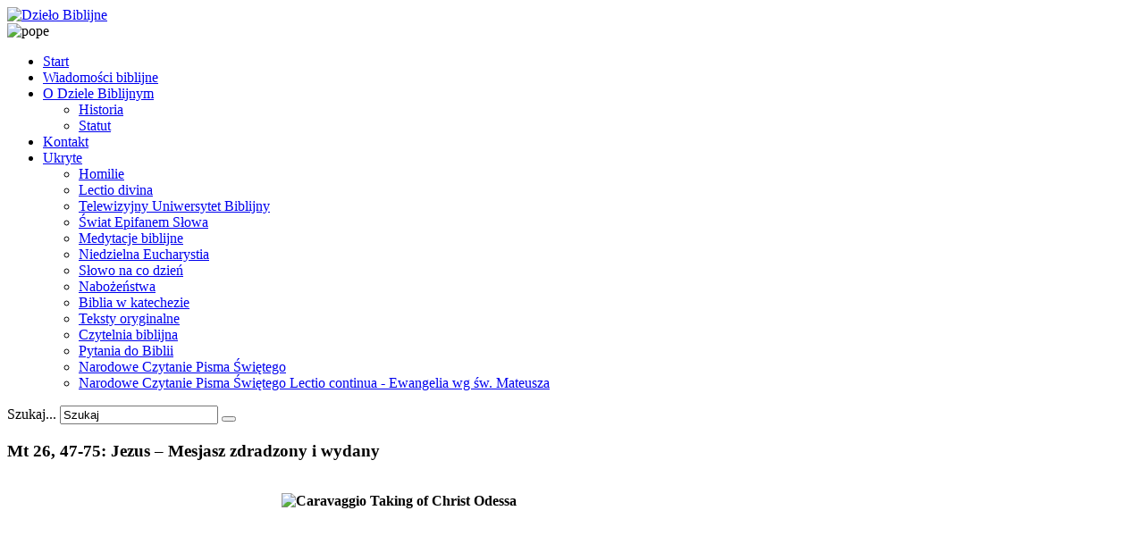

--- FILE ---
content_type: text/html; charset=utf-8
request_url: https://www.biblista.pl/ukryte/narodowe-czytanie-pisma-swietego-lectio-continua-ewangelia-wg-sw-mateusza/7362-mt-26-47-75-jezus-mesjasz-zdradzony-i-wydany.html
body_size: 14172
content:

<!DOCTYPE html>
<html xmlns="http://www.w3.org/1999/xhtml" xml:lang="pl-pl" lang="pl-pl" >
<head>
  
    <base href="https://www.biblista.pl/ukryte/narodowe-czytanie-pisma-swietego-lectio-continua-ewangelia-wg-sw-mateusza/7362-mt-26-47-75-jezus-mesjasz-zdradzony-i-wydany.html" />
	<meta http-equiv="content-type" content="text/html; charset=utf-8" />
	<meta name="author" content="epifan" />
	<meta name="generator" content="Joomla! - Open Source Content Management" />
	<title>Dzieło Biblijne - Mt 26, 47-75: Jezus – Mesjasz zdradzony i wydany</title>
	<link href="/templates/theme1881/favicon.ico" rel="shortcut icon" type="image/vnd.microsoft.icon" />
	<link href="https://www.biblista.pl/component/search/?Itemid=643&amp;catid=429&amp;id=7362&amp;format=opensearch" rel="search" title="Szukaj Dzieło Biblijne" type="application/opensearchdescription+xml" />
	<link href="/plugins/system/rokbox/assets/styles/rokbox.css" rel="stylesheet" type="text/css" />
	<link href="/templates/theme1881/css/bootstrap.css" rel="stylesheet" type="text/css" />
	<link href="/templates/theme1881/css/default.css" rel="stylesheet" type="text/css" />
	<link href="/templates/theme1881/css/template.css" rel="stylesheet" type="text/css" />
	<link href="/templates/theme1881/css/touch.gallery.css" rel="stylesheet" type="text/css" />
	<link href="/templates/theme1881/css/komento.css" rel="stylesheet" type="text/css" />
	<link href="/templates/theme1881/css/magnific-popup.css" rel="stylesheet" type="text/css" />
	<link href="/templates/theme1881/css/responsive.css" rel="stylesheet" type="text/css" />
	<link href="//netdna.bootstrapcdn.com/font-awesome/4.0.3/css/font-awesome.css" rel="stylesheet" type="text/css" />
	<link href="https://www.biblista.pl/modules/mod_superfish_menu/css/superfish.css" rel="stylesheet" type="text/css" />
	<link href="https://www.biblista.pl/modules/mod_superfish_menu/css/superfish-navbar.css" rel="stylesheet" type="text/css" />
	<link href="https://www.biblista.pl/modules/mod_superfish_menu/css/superfish-vertical.css" rel="stylesheet" type="text/css" />
	<script type="application/json" class="joomla-script-options new">{"csrf.token":"744196ca0c273426d97410c11189c5c8","system.paths":{"root":"","base":""}}</script>
	<script src="/media/jui/js/jquery.min.js?38e27ce5a4fff5dbce69c7796cf5ae37" type="text/javascript"></script>
	<script src="/media/jui/js/jquery-noconflict.js?38e27ce5a4fff5dbce69c7796cf5ae37" type="text/javascript"></script>
	<script src="/media/jui/js/jquery-migrate.min.js?38e27ce5a4fff5dbce69c7796cf5ae37" type="text/javascript"></script>
	<script src="/media/system/js/caption.js?38e27ce5a4fff5dbce69c7796cf5ae37" type="text/javascript"></script>
	<script src="/media/system/js/mootools-core.js?38e27ce5a4fff5dbce69c7796cf5ae37" type="text/javascript"></script>
	<script src="/media/system/js/core.js?38e27ce5a4fff5dbce69c7796cf5ae37" type="text/javascript"></script>
	<script src="/media/system/js/mootools-more.js?38e27ce5a4fff5dbce69c7796cf5ae37" type="text/javascript"></script>
	<script src="/plugins/system/rokbox/assets/js/rokbox.js" type="text/javascript"></script>
	<script src="/templates/theme1881/js/jquery.mobile.customized.min.js" type="text/javascript"></script>
	<script src="/templates/theme1881/js/jquery.easing.1.3.js" type="text/javascript"></script>
	<script src="/media/jui/js/bootstrap.min.js" type="text/javascript"></script>
	<script src="/templates/theme1881/js/jquery.isotope.min.js" type="text/javascript"></script>
	<script src="/templates/theme1881/js/jquery.magnific-popup.js" type="text/javascript"></script>
	<script src="/templates/theme1881/js/ios-orientationchange-fix.js" type="text/javascript"></script>
	<script src="/templates/theme1881/js/desktop-mobile.js" type="text/javascript"></script>
	<script src="/templates/theme1881/js/jquery.BlackAndWhite.min.js" type="text/javascript"></script>
	<script src="/templates/theme1881/js/scripts.js" type="text/javascript"></script>
	<script src="https://www.biblista.pl/modules/mod_superfish_menu/js/superfish.min.js" type="text/javascript"></script>
	<script src="https://www.biblista.pl/modules/mod_superfish_menu/js/jquery.mobilemenu.js" type="text/javascript"></script>
	<script src="https://www.biblista.pl/modules/mod_superfish_menu/js/hoverIntent.js" type="text/javascript"></script>
	<script src="https://www.biblista.pl/modules/mod_superfish_menu/js/supersubs.js" type="text/javascript"></script>
	<script src="https://www.biblista.pl/modules/mod_superfish_menu/js/sftouchscreen.js" type="text/javascript"></script>
	<script type="text/javascript">
jQuery(window).on('load',  function() {
				new JCaption('img.caption');
			});if (typeof RokBoxSettings == 'undefined') RokBoxSettings = {pc: '100'};jQuery(window).load(function(){
      jQuery('.item_img a').BlackAndWhite({
        invertHoverEffect: 1,
        intensity: 1,
        responsive: true,
        speed: {
            fadeIn: 500,
            fadeOut: 500 
        }
    });
    });
	</script>


  <!--[if IE 8]>
    <link rel="stylesheet" href="/templates/theme1881/css/ie.css" />
  <![endif]-->
  
</head>

<body class="all com_content view-article task- itemid-643 body__">

  <!-- Body -->
  <div id="wrapper">
    <div class="wrapper-inner">

    <!-- Top -->
    
    <!-- Header -->
      <div id="header-row">
        <div class="row-container">
          <div class="container">
            <header>
              <div class="row">
                  <!-- Logo -->
                  <div id="logo" class="span6">
                    <a href="/">
                      <img src="https://www.biblista.pl/images/db_logo2_red.png" alt="Dzieło Biblijne" />
                    </a>
                  </div>
                  <div class="moduletable   span6">

<div class="mod-custom mod-custom__"  >
	<div><img style="display: block; margin-left: auto; margin-right: auto;" alt="pope" src="/images/pope.png" /></div></div>
</div>
              </div>
            </header>
          </div>
        </div>
      </div>

    <!-- Navigation -->
          <div id="navigation-row">
        <div class="row-container">
          <div class="container">
            <div class="row">
              <nav>
                <div class="moduletable navigation  span8"> 
<ul class="sf-menu  ">

<li class="item-321"><a href="/" >Start</a></li><li class="item-169"><a href="/wiadomosci-biblijne.html" >Wiadomości biblijne</a></li><li class="item-297 deeper dropdown parent"><a href="#" >O Dziele Biblijnym</a><ul class="sub-menu"><li class="item-305"><a href="/o-dziele-biblijnym/historia.html" >Historia</a></li><li class="item-306"><a href="/o-dziele-biblijnym/statut.html" >Statut</a></li></ul></li><li class="item-322"><a href="/kontakt.html" >Kontakt</a></li><li class="item-373 active deeper dropdown parent"><a href="/ukryte.html" >Ukryte</a><ul class="sub-menu"><li class="item-323"><a href="/ukryte/homilie.html" >Homilie</a></li><li class="item-324"><a href="/ukryte/lectio-divina.html" >Lectio divina</a></li><li class="item-325"><a href="/ukryte/telewizyjny-uniwersytet-biblijny.html" >Telewizyjny Uniwersytet Biblijny</a></li><li class="item-382"><a href="/ukryte/swiat-epifanem-slowa.html" >Świat Epifanem Słowa</a></li><li class="item-544"><a href="/ukryte/medytacje-biblijne.html" >Medytacje biblijne</a></li><li class="item-545"><a href="/ukryte/niedzielna-eucharystia.html" >Niedzielna Eucharystia</a></li><li class="item-546"><a href="/ukryte/slowo-na-co-dzien.html" >Słowo na co dzień</a></li><li class="item-547"><a href="/ukryte/nabozenstwa.html" >Nabożeństwa</a></li><li class="item-548"><a href="/ukryte/biblia-w-katechezie.html" >Biblia w katechezie</a></li><li class="item-549"><a href="/ukryte/teksty-oryginalne.html" >Teksty oryginalne</a></li><li class="item-570"><a href="/ukryte/czytelnia-biblijna.html" >Czytelnia biblijna</a></li><li class="item-383"><a href="/ukryte/pytania.html" >Pytania do Biblii</a></li><li class="item-629"><a href="/ukryte/narodowe-czytanie-pisma-swietego.html" >Narodowe Czytanie Pisma Świętego</a></li><li class="item-643 current active"><a href="/ukryte/narodowe-czytanie-pisma-swietego-lectio-continua-ewangelia-wg-sw-mateusza.html" >Narodowe Czytanie Pisma  Świętego Lectio continua - Ewangelia wg św. Mateusza</a></li></ul></li></ul>

<script type="text/javascript">
	// initialise plugins
	jQuery(function(){
		jQuery('ul.sf-menu')
			 
				.supersubs({
					minWidth:    12,   // minimum width of sub-menus in em units
					maxWidth:    27,   // maximum width of sub-menus in em units
					extraWidth:  1     // extra width can ensure lines don't sometimes turn over
		                         // due to slight rounding differences and font-family
				})
		 
		.superfish({
			hoverClass:    'sfHover',         
	    pathClass:     'overideThisToUse',
	    pathLevels:    1,    
	    delay:         500, 
	    animation:     {opacity:'show', height:'show'}, 
	    speed:         'normal',   
	    speedOut:      'fast',   
	    autoArrows:    false, 
	    disableHI:     false, 
	    useClick:      0,
	    easing:        "swing",
	    onInit:        function(){},
	    onBeforeShow:  function(){},
	    onShow:        function(){},
	    onHide:        function(){},
	    onIdle:        function(){}
		});
				jQuery('.sf-menu').mobileMenu({
			defaultText: 'Navigate to...',
			className: 'select-menu',
			subMenuClass: 'sub-menu'
		});
		 
		var ismobile = navigator.userAgent.match(/(iPhone)|(iPod)|(android)|(webOS)/i)
		if(ismobile){
			jQuery('.sf-menu').sftouchscreen({});
		}
		jQuery('.btn-sf-menu').click(function(){
			jQuery('.sf-menu').toggleClass('in')
		});
	})
</script></div><div class="moduletable search-block  span4"><div class="mod-search mod-search__search-block">
    <form action="/ukryte/narodowe-czytanie-pisma-swietego-lectio-continua-ewangelia-wg-sw-mateusza.html" method="post" class="navbar-form">
    	<label for="searchword" class="element-invisible">Szukaj...</label> <input id="searchword" name="searchword" maxlength="200"  class="inputbox mod-search_searchword" type="text" size="20" value="Szukaj"  onblur="if (this.value=='') this.value='Szukaj';" onfocus="if (this.value=='Szukaj') this.value='';" /> <button class="button btn btn-primary" onclick="this.form.searchword.focus();"> </button>    	<input type="hidden" name="task" value="search" />
    	<input type="hidden" name="option" value="com_search" />
    	<input type="hidden" name="Itemid" value="643" />
    </form>
</div>
</div>
              </nav>
            </div>
          </div>
        </div>
      </div>
    
    <!-- Showcase -->
    
    <!-- Feature -->
    

    <!-- Maintop -->
    
    <!-- Main Content row -->
    <div id="content-row">
      <div class="row-container">
        <div class="container">
          <div class="content-inner row">
        
            <!-- Left sidebar -->
                    
            <div id="component" class="span9">
              <!-- Breadcrumbs -->
                      
              <!-- Content-top -->
                      
                <div id="system-message-container">
	</div>

                <div class="page-item page-item__">

					
		<div class="item_header">
		<h3 class="item_title">										<span class="item_title_part0">Mt</span> <span class="item_title_part1">26,</span> <span class="item_title_part2">47-75:</span> <span class="item_title_part3">Jezus</span> <span class="item_title_part4">–</span> <span class="item_title_part5">Mesjasz</span> <span class="item_title_part6">zdradzony</span> <span class="item_title_part7">i</span> <span class="item_title_part8">wydany</span> 					</h3>	</div>
	

	
	
		
					
	<div class="item_fulltext"><p><strong>&nbsp;<img src="/images/Diecezje/Lubelska/Lectio_Mt/mt52/Caravaggio_-_Taking_of_Christ_-_Odessa.jpg" alt="Caravaggio Taking of Christ Odessa" width="650" height="507" style="display: block; margin-left: auto; margin-right: auto;" /></strong></p>
<p><strong>Tekst w przekładzie Biblii Tysiąclecia:</strong></p>
<p><br /> <strong>1 Pojmanie Jezusa</strong></p>
<p><strong>47&nbsp;</strong>Gdy On jeszcze mówił, oto nadszedł Judasz, jeden z Dwunastu, a z nim wielka zgraja z mieczami i kijami, od arcykapłanów i starszych ludu.&nbsp;<strong>48&nbsp;</strong>Zdrajca zaś dał im taki znak: «Ten, którego pocałuję, to On; Jego pochwyćcie!».&nbsp;<strong>49&nbsp;</strong>Zaraz też przystąpił do Jezusa, mówiąc: «Witaj Rabbi!», i pocałował Go.&nbsp;<strong>50&nbsp;</strong>A Jezus rzekł do niego: «Przyjacielu, po coś przyszedł?» Wtedy podeszli, rzucili się na Jezusa i pochwycili Go.&nbsp;<strong>51&nbsp;</strong>A oto jeden z tych, którzy byli z Jezusem, wyciągnął rękę, dobył miecza i ugodziwszy sługę najwyższego kapłana odciął mu ucho.&nbsp;<strong>52&nbsp;</strong>Wtedy Jezus rzekł do niego: «Schowaj miecz swój do pochwy, bo wszyscy, którzy za miecz chwytają, od miecza giną.&nbsp;<strong>53&nbsp;</strong>Czy myślisz, że nie mógłbym poprosić Ojca mojego, a zaraz wystawiłby Mi więcej niż dwanaście zastępów aniołów?&nbsp;<strong>54&nbsp;</strong>Jakże więc spełnią się Pisma, że tak się stać musi?»<br /> <strong>55&nbsp;</strong>W owej chwili Jezus rzekł do tłumów: «Wyszliście z mieczami i kijami jak na zbójcę, żeby Mnie pojmać. Codziennie zasiadałem w świątyni i nauczałem, a nie pochwyciliście Mnie.&nbsp;<strong>56&nbsp;</strong>Lecz stało się to wszystko, żeby się wypełniły Pisma proroków». Wtedy wszyscy uczniowie opuścili Go i uciekli.</p>
<p><strong>Wobec Wysokiej Rady</strong></p>
<p><strong>57&nbsp;</strong>Ci zaś, którzy pochwycili Jezusa, zaprowadzili Go do najwyższego kapłana, Kajfasza, gdzie zebrali się uczeni w Piśmie i starsi.&nbsp;<strong>58&nbsp;</strong>A Piotr szedł za Nim z daleka, aż do pałacu najwyższego kapłana. Wszedł tam na dziedziniec i usiadł między służbą, aby widzieć, jaki będzie wynik.<br /> <strong>59&nbsp;</strong>Tymczasem arcykapłani i cała Wysoka Rada szukali fałszywego świadectwa przeciw Jezusowi, aby Go zgładzić.&nbsp;<strong>60&nbsp;</strong>Lecz nie znaleźli, jakkolwiek występowało wielu fałszywych świadków. W końcu stanęli dwaj&nbsp;<strong>61&nbsp;</strong>i zeznali: «On powiedział: "Mogę zburzyć przybytek Boży i w ciągu trzech dni go odbudować"».&nbsp;<strong>62&nbsp;</strong>Wtedy powstał najwyższy kapłan i rzekł do Niego: «Nic nie odpowiadasz na to, co oni zeznają przeciwko Tobie?»&nbsp;<strong>63&nbsp;</strong>Lecz Jezus milczał. A najwyższy kapłan rzekł do Niego: «Poprzysięgam Cię na Boga żywego, powiedz nam: Czy Ty jesteś Mesjasz, Syn Boży?»&nbsp;<strong>64&nbsp;</strong>Jezus mu odpowiedział: «Tak, Ja Nim jestem. Ale powiadam wam: Odtąd ujrzycie Syna Człowieczego, siedzącego po prawicy Wszechmocnego, i nadchodzącego na obłokach niebieskich».&nbsp;<strong>65&nbsp;</strong>Wtedy najwyższy kapłan rozdarł swoje szaty i rzekł: «Zbluźnił. Na cóż nam jeszcze potrzeba świadków? Oto teraz słyszeliście bluźnierstwo.&nbsp;<strong>66&nbsp;</strong>Co wam się zdaje?» Oni odpowiedzieli: «Winien jest śmierci».&nbsp;<strong>67&nbsp;</strong>Wówczas zaczęli pluć Mu w twarz i bić Go pięściami, a inni policzkowali Go&nbsp;<strong>68&nbsp;</strong>i szydzili: «Prorokuj nam, Mesjaszu, kto Cię uderzył?»</p>
<p><strong>Zaparcie się Piotra</strong></p>
<p><strong>69&nbsp;</strong>Piotr zaś siedział zewnątrz na dziedzińcu. Podeszła do niego jedna służąca i rzekła: «I ty byłeś z Galilejczykiem Jezusem».&nbsp;<strong>70&nbsp;</strong>Lecz on zaprzeczył temu wobec wszystkich i rzekł: «Nie wiem, co mówisz».&nbsp;<strong>71&nbsp;</strong>A gdy wyszedł ku bramie, zauważyła go inna i rzekła do tych, co tam byli: «Ten był z Jezusem Nazarejczykiem».&nbsp;<strong>72&nbsp;</strong>I znowu zaprzeczył pod przysięgą: «Nie znam tego Człowieka».&nbsp;<strong>73&nbsp;</strong>Po chwili ci, którzy tam stali, zbliżyli się i rzekli do Piotra: «Na pewno i ty jesteś jednym z nich, bo i twoja mowa cię zdradza».&nbsp;<strong>74&nbsp;</strong>Wtedy począł się zaklinać i przysięgać: «Nie znam tego Człowieka». I w tej chwili kogut zapiał.&nbsp;<strong>75&nbsp;</strong>Wspomniał Piotr na słowo Jezusa, który mu powiedział: «Zanim kogut zapieje, trzy razy się Mnie wyprzesz». Wyszedł na zewnątrz i gorzko zapłakał.</p>
<h3><strong>Krytyka literacka:</strong></h3>
<ol>
<li>Kontekst i kompozycja:</li>
</ol>
<ul>
<li>Wraz z Mt 26,47 dobiegły końca „czynności wstępne”. Jezus zakończył przygotowywanie uczniów na Swoje cierpienie i śmierć oraz na „niepowodzenia”, jakie w przyszłości spotkają także ich. W nocy zostaje aresztowany, a Jego uczniowie uciekają. Następnie jest poddany niesprawiedliwym postępowaniom sądowym. Rano stanie przed Piłatem, a w konsekwencji zostanie wydany na ukrzyżowanie. Umrze przed trzecią po południu. Jednocześnie jednak w następujących po sobie kolejno wydarzeniach niewątpliwe dostrzegalne jest to, że Jezus, a raczej Jego Ojciec w Niebie, panuje nad wszystkim co się dzieje.</li>
<li>Mateuszowa narracja o męce Jezusa rozciąga się na rozdziały 26 i 27 jego Ewangelii. W tych ostatnich dniach wrogość wobec Jezusa osiąga punkt krytyczny: eksploduje przemocą i zakończy się Jego egzekucją. Nie jest to zaskoczeniem dla czytelników, którzy słyszeli, jak Jezus kilkakrotnie przepowiadał wydarzenia związane ze Swoją męką (16, 21-23; 17, 22-23; 20, 17-19). Teraz nadszedł ten moment, w którym upokorzenie i śmierć Mesjasza będzie wypełnieniem tego, co Pismo Święte Izraela przepowiedziało o Nim dawno temu (26, 24.31.54.56).</li>
<li>Narracja o męce obejmuje ostatnich pięć dni tygodnia spędzonych przez Jezusa w Jerozolimie, przedstawionch w siedmiu scenach.</li>
<li>Podstawowym problemem, który należy rozwiązać przed przeczytaniem opowiadania o Pasji w wydaniu Mateusza jest sposób, w jaki ewangelista skomponował swój materiał w tych rozdziałach. Istnieją dwa podstawowe poglądy na zasadę organizacyjną ewangelisty: po pierwsze chronologiczny, a po drugie, tematyczny.</li>
<li>Pierwszym faktem, który zwraca uwagę jest to, że chronologiczny schemat dni nie pasuje dobrze do aranżacji scen. Co więcej tenże schemat chronologiczny nie pasuje również do akcentów mateuszowej narracji. Ilość wydarzeń sprowadzonych do określonego dnia lub dni jest u ewangelisty niezwykle bogata lub zaskakująco oszczędna. Trzecią cechą mateuszowego opisu ostatnich dni Jezusa jest to, że podczas gdy niektóre sceny są skomponowane w sposób spójny, w innych miejscach materiał „nie mieści się” w kadrze, a czasami punkt środkowy / scena wyraźnie nie znajduje się tam, gdzie powinniśmy odkryć akcent położony przez ewangelistę.</li>
<li>Mateusz streszcza część relacji Marka (por. Mk 14, 43–52), ale uzupełnia ją w w. 50 i 52–53 i dodaje kilka słów i zwrotów w innym miejscu. Suplementy Mateusza podkreślają autorytet Jezusa i Jego kontrolę nad sytuacją.</li>
</ul>
<p>&nbsp;</p>
<ol start="2">
<li>Gatunek literacki:</li>
</ol>
<ul>
<li>Jest to narracja o pojmaniu i sądzie nad Chrystusem. W ten sąd jest włączony każdy wierzący przez utożsamienie się z czynem popełnionym przez św. Piotra.</li>
<li>Opisany proces sądowy pod wieloma względami nie zachowuje procedur przewidzianych w Misznie. Rodzi się jednak pytanie, na ile procedury spisane w Misznie w III wieku po Chrystusie obowiązywały już w czasach Jezusa. Porównując tekst Mateusza z innymi autorami Ewangelii, możemy się zgodzić, że proces Jezusa przeprowadzony przez władze żydowskie nie był w pełni legalny.</li>
</ul>
<h3>&nbsp;</h3>
<h3><strong>Orędzie teologiczne:</strong></h3>
<ul>
<li>Fragment Mt 26, 47-56 (por. Mk 14, 43-52; Łk 22, 47-53; J 18, 2-12) pokazuje, że Jezus i Jego uczniowie nie są wywrotowcami ani „zelotami”, pomimo fałszywych oskarżeń, które wkrótce zostaną postawione Jezusowi (Mt 26,61). Jezus pogodził się z piciem kielicha, który postawił przed nim Ojciec (por. Łk 22,42). Uczy Swoich uczniów, że przemoc prowadzi jedynie do większej przemocy. Pomimo swoich wcześniejszych przechwałek (26,35), uczniowie stawiają tylko symboliczny opór przed aresztowaniem Jezusa, a następnie uciekają. Grupa wysłana do aresztowania Chrystusa składa się najwyraźniej ze strażników świątynnych, którym dowodzi arcykapłan. Ta duża, uzbrojona kompania pojmuje Jezusa w tajemniczym miejscu pod osłoną ciemności. Odwaga Jezusa, zdrada Judasza, tchórzostwo uczniów i agresja ze strony aresztujących mają charakter znamienny dla odpowiednich postaci rozgrywającego się dramatu. Jednak silny nacisk na z góry określony plan Boży równoważy te grzeszne ludzkie czyny (26, 2.18.24.31.39.42.54.56) i stanowi kolejny przykład biblijnego wzorca zgodności Boskiej suwerenności i ludzkiej odpowiedzialności.</li>
<li>Począwszy od Adama „pojmania” dokonuje każdy. Zamiast otwierać swoją rękę i dawać, gdyż „radosnego dawcę miłuje Bóg (2 Kor 9, 7), człowiek zagarnia dla siebie. Środkami „pojmania” stają się pieniądze, miecze, kije, serca – co wyraża pocałunek Judasza. Tymi kartami ludzie grają i przegrywają życie w ślepej wrogości.</li>
<li>W opisie „próby” przed Sanhedrynem, choć bardziej odpowiedni jest termin „przesłuchanie” dostrzegamy pojmanego Jezusa, Który jest postawiony wobec arcykapłana Kajfasza. Cała scena odsłania podłą naturę całego procesu (Mt 26, 59-61). Co ważniejsze, twierdzenie Jezusa, że jest Mesjaszem Izraela, zostaje wypowiedziane pod naciskiem przywódców religijnych. Wyraźna aluzja Jezusa do Dn 7,13 przedstawia Go jako mesjańskiego Syna Człowieczego, Który powróci, aby osądzić Swoich fałszywych oskarżycieli (Mt 26,64). Jednak przywódcy odrzucają świadectwo Jezusa, oskarżają Go o bluźnierstwo i traktują z sarkazmem i pogardą (26, 65-68).</li>
<li>To co, mówi Jezus jest bluźnierstwem nie tylko w interpretacji Jego nieprzyjaciół, lecz również uczniów. Odrzucony przez wszystkich, odda życie za wszystkich, objawiając w ten sposób, że jest Synem doskonałym jak Ojciec.</li>
<li>Wszyscy uczniowie opuścili Jezusa. Piotr, który został wezwany jako pierwszy, odchodzi jako ostatni. Można by współczuć Piotrowi, gdyby tylko raz popełnił niewierność poprzez zaparcie się Pana, ale jego potrójne, coraz bardziej gwałtowne odżegnanie się, nie może być usprawiedliwione. Piotr uświadamia sobie, że tak naprawdę nigdy nie poznał Mistrza. Chrystus jest uderzony przez zło, a on jest pośród tych, którzy wymierzają Mu cios.</li>
<li>Chrystus zaczyna objawiać Swoją chwałę. Tymczasem Piotr stwierdza: „nie znam tego człowieka”. Uczeń nie rozpoznaje swojego Mistrza w najmniejszym spośród Jego braci (por Mt 25, 40.45), dokonując nad Nim sądu skazującego, jak wszyscy inni. Znalazł się pomiędzy tymi co Go biją, ale jego uderzenia są gwałtowniejsze i znacznie bardziej bolesne, gdyż są to uderzenia przyjaciela, z którym łączyła go słodka zażyłość (Ps 55, 15).</li>
<li>Piotr pragnął umierać za Jezusa, a teraz odkrywa, że to Jezus umiera za niego. Rozpoczyna się chrzest Piotra. Chrzest niezmiernie bolesny. Zaczyna się on bowiem od zanurzenia w przenikliwym uświadomieniu sobie własnego grzechu i miłosierdzia Pana. Pozwoli to Piotrowi zrozumieć – podobnie jak doświadczy tego św. Paweł – że Chrystus umarł za grzeszników, „spośród których ja jestem pierwszy (1 Tm 1, 15)”. Ta sytuacja powoduje, iż Piotr na sobie doświadcza, że „teraz zaś już nie ja żyję, lecz żyje we mnie Chrystus. Choć nadal prowadzę życie w ciele, jednak obecne życie moje jest życiem wiary w Syna Bożego, który umiłował mnie i samego siebie wydał za mnie (Ga 2, 20)”.</li>
</ul>
<p>&nbsp;</p>
<p><strong>Ojcowie Kościoła:</strong></p>
<p><em>Dał się zdradzić i odkupił nas. Oto zło Judasza zostało odwrócone na dobro. (...) Jeśli więc Bóg potrafi dobrze wykorzystać złe dzieła samego diabła, to zły posługując się złem samemu sobie szkodzi, ale dobroci Boga nie potrafi przeszkodzić. Bóg jak artysta, i to wielki artysta, potrafi z tego wszystkiego skorzystać. Jeśli bowiem nie potrafiłby czegoś użyć, nie pozwoliłby temu zaistnieć. </em></p>
<p style="text-align: right;">Św. Augustyn, <em>Homilie na Ewangelię Jana, XXVII,10</em></p>
<p><em>Wtedy zwrócił się do tych nielicznych, którzy pozostali: „Jezus powiedział więc do dwunastu”, to znaczy do tych dwunastu, którzy pozostali: „Czy i wy – mówi – chcecie odejść?” Nawet Judasz nie odszedł. Pan już wiedział jednak, z jakiego powodu został, nam ukaże się to później. Piotr odpowiedział w imieniu wszystkich, jeden za wszystkich, jeden w imieniu całości: „Odpowiedział więc Szymon Piotr: Panie, do kogo pójdziemy?”. Skoro odrzucasz nas od siebie, to daj nam kogoś drugiego jak Ty. „Do kogo pójdziemy?”. Jeśli od Ciebie odejdziemy, to do kogo pójdziemy? „Ty masz słowa życia wiecznego”. Zobaczcie w jaki sposób Piotr zrozumiał wszystko wspierany łaską Boga i stworzony na nowo przez Ducha. Skąd mu to przyszło, jeśli nie dlatego że uwierzył? „Masz słowa życia wiecznego”. Masz bowiem wieczne życie, którego udzielasz rozdając swoje ciało i krew. „My zaś uwierzyliśmy i poznaliśmy”. Nie powiedział: poznaliśmy i uwierzyliśmy, ale „uwierzyliśmy i poznaliśmy”. Uwierzyliśmy bowiem, abyśmy mogli poznać. Gdybyśmy bowiem najpierw chcieli poznać a potem uwierzyć, to nie zdołalibyśmy ani poznać, ani uwierzyć. W co uwierzyliśmy i co poznaliśmy? „Że Ty jesteś Chrystus, Syn Boga” (J 6, 67-69), to znaczy, że Ty jesteś samym życiem wiecznym i że w swoim ciele i krwi nie dajesz nic innego jak to, czym jesteś.</em></p>
<p style="text-align: right;">Św. Augustyn, <em>Homilie na Ewangelię Jana, XXVII,9</em></p>
<p><em>Przecież między Apostołami Pan wybrał także Judasza, a jednak później Judasz Pana zdradził. Mimo to wiara i pewność Apostołów nie ustały z tego powodu, że zdrajca Judasz odpadł od ich społeczności. Tak samo w tym wypadku świętość i godność wyznawców nie zostały pomniejszone przez to, że złamana została wiara niektórych z nich. Błogosławiony Paweł tak wypowiada się w swoim liście: „Co z tego, że niektórzy z nich odstąpili od wiary? Czy ich niewierność unieważniła wierność Boga? Nie może tak być! Bóg bowiem jest prawdomówny, a każdy człowiek jest kłamcą” (Rz 3,3-4). Większa i lepsza część wyznawców trwa w pewności swojej wiary oraz w prawdzie prawa i nauki Pańskiej. Ci, którzy pamiętają, że z miłosierdzia Bożego dostąpili w Kościele łaski, nie odstępują od Kościoła i przez to otrzymują jeszcze większą chwałę za swoją wiarę, że oddzieleni od wiarołomstwa tych, z którymi byli złączeni wspólnym złożeniem wyznania wiary [podczas prześladowań], odsunęli się od występnego skażenia, a oświeceni światłem Ewangelii i promieniejąc czystym i jasnym blaskiem Pana tak są godni pochwały w działaniach na rzecz zachowania pokoju Chrystusowego, jak zwycięzcy byli w starciu z diabłem.</em></p>
<p style="text-align: right;">Cyprian z Kartaginy, <em>De unitate Ecclesiae</em>, 22.</p>
<p><strong>Kultura i sztuka:</strong></p>
<p><img src="/images/Diecezje/Lubelska/Lectio_Mt/mt52/Chrystus-przed-Kajfaszem--Hans-Holbein.jpg" alt="Chrystus przed Kajfaszem Hans Holbein" width="650" height="663" style="display: block; margin-left: auto; margin-right: auto;" /></p>
<p style="text-align: right;">Chrystus przed Kajfaszem – Hans Holbein</p>
<p><img src="/images/Diecezje/Lubelska/Lectio_Mt/mt52/Judas-Kiss--Hans-Holbein.jpg" alt="Judas Kiss Hans Holbein" width="650" height="660" style="display: block; margin-left: auto; margin-right: auto;" /></p>
<p style="text-align: right;">Chrystus przed Kajfaszem – Hans Holbein</p>
<p><img src="/images/Diecezje/Lubelska/Lectio_Mt/mt52/Modlitwa-kielicha--Andrea-Mantegna.jpg" alt="Modlitwa kielicha Andrea Mantegna" width="650" height="507" style="display: block; margin-left: auto; margin-right: auto;" /></p>
<p style="text-align: right;">Modlitwa kielicha – Andrea Mantegna</p>
<p><img src="/images/Diecezje/Lubelska/Lectio_Mt/mt52/Pocalunek-Judasza--Giotto-di-Bondone.jpg" alt="Pocalunek Judasza Giotto di Bondone" width="650" height="637" style="display: block; margin-left: auto; margin-right: auto;" /></p>
<p style="text-align: right;">Pocałunek Judasza – Giotto di Bondone</p>
<p><img src="/images/Diecezje/Lubelska/Lectio_Mt/mt52/Zaparcie-sie-apostola-Piotra--Rembrandta-Harmensa-Van-Renu.jpg" alt="Zaparcie sie apostola Piotra Rembrandta Harmensa Van Renu" width="650" height="590" style="display: block; margin-left: auto; margin-right: auto;" /></p>
<p style="text-align: right;">Zaparcie się apostoła Piotra – Rembrandta Harmensa Van Renu</p>
<p><strong>Życie i nauczanie Kościoła:</strong></p>
<p>„Wielki Czwartek nie jest tylko dniem ustanowienia Najświętszej Eucharystii, której blask niewątpliwie rozchodzi się na wszystko inne i przyciąga do siebie, by tak powiedzieć. Częścią Wielkiego Czwartku jest też ciemna noc Góry Oliwnej, ku której Jezus wychodzi ze swymi uczniami. Należy do niego także samotność i opuszczenie Jezusa, który modląc się, idzie ku mrokowi śmierci; należy do niego również zdrada Judasza i pojmanie Jezusa, a także zaparcie się Piotra; oskarżenie przed Sanhedrynem oraz wydanie poganom, Piłatowi. Spróbujmy w tej godzinie zrozumieć nieco głębiej te wydarzenia, ponieważ w nich rozgrywa się tajemnica naszego odkupienia.</p>
<p>Jezus wychodzi w nocy. Noc oznacza brak komunikacji, sytuację, w której nie widzimy jeden drugiego. Jest ona symbolem braku zrozumienia, zaciemnienia prawdy. Jest przestrzenią, gdzie może rozwijać się zło, które musi kryć się przed światłem. Sam Jezus jest światłem i prawdą, komunikacją, czystością i dobrem. Wchodzi w noc. Noc jest w ostateczności symbolem śmierci, definitywnej utraty wspólnoty i życia. Jezus wchodzi w noc, aby ją przezwyciężyć i aby zapoczątkować nowy dzień Boga w dziejach ludzkości.”.</p>
<p style="text-align: right;">Benedykt XVI, Wielki Czwartek, Msza Święta Wieczerzy Pańskiej, <br />Bazylika św. Jana na Lateranie, 5 kwietnia 2012 roku [<a href="http://www.vatican.va/content/benedict-xvi/pl/homilies/2012/documents/hf_ben-xvi_hom_20120405_coena-domini.html">tekst</a>]</p>
<p><strong>436</strong><em>&nbsp;Chrystus</em>&nbsp;jest greckim tłumaczeniem hebrajskiego pojęcia "Mesjasz", które znaczy "namaszczony". Pojęcie to stało się imieniem własnym Jezusa, ponieważ On doskonale wypełnił Boskie posłanie, które pojęcie to oznacza. Istotnie, w Izraelu namaszczano w imię Boże tych, którzy zostali konsekrowani przez Boga do misji zleconej przez Niego. Byli to królowie, kapłani, a w rzadkich przypadkach prorocy. Takim namaszczonym miał być przede wszystkim Mesjasz, którego Bóg miał posłać, by zapoczątkował ostatecznie Jego Królestwo. Mesjasz miał być namaszczony Duchem Pańskim równocześnie jako król i kapłan, ale także jako prorok. Jezus wypełnił mesjańską nadzieję Izraela w potrójnej funkcji kapłana, proroka i króla.</p>
<p><strong>440</strong>&nbsp;Jezus przyjął wyznanie wiary Piotra, który uznał w Nim Mesjasza, zapowiadając bliską mękę Syna Człowieczego. Odsłonił autentyczną treść swojego mesjańskiego królowania, zarówno w transcendentnej tożsamości Syna Człowieczego, "który z nieba zstąpił" (J 3, 13), jak też w swoim posłaniu odkupieńczym jako cierpiący Sługa: "Syn Człowieczy... nie przyszedł, aby Mu służono, lecz aby służyć i dać swoje życie na okup za wielu" (Mt 20, 28). Dlatego prawdziwe znaczenie Jego królowania ukazało się dopiero z wysokości krzyża. Po Jego zmartwychwstaniu natomiast Jego królowanie mesjańskie będzie już mogło być ogłoszone przez Piotra wobec ludu Bożego: "Niech cały dom Izraela wie z niewzruszoną pewnością, że tego Jezusa, którego wyście ukrzyżowali, uczynił Bóg i Panem, i Mesjaszem" (Dz 2, 36).</p>
<p style="text-align: right;"><em>Katechizm Kościoła Katolickiego</em>)&nbsp;[<a href="http://www.katechizm.opoka.org.pl/rkkkI-2-2.htm">tekst</a>]</p>
<p><strong>Refleksja i modlitwa:</strong></p>
<ul>
<li>W ciszy i milczeniu wyobrażam sobie scenę pojmania w Ogrójcu. Nocą przybywają tam wrogowie, aby aresztować Mesjasza. Pragnę zrozumieć, jak Pan wypełnia Pisma i rodzi się we mnie pytanie, dlaczego ja opuszczam Zbawiciela?</li>
<li>Kontempluję Chrystusa, Syna Bożego jako skazanego i ukrzyżowanego przeze mnie. Mogę mieć przecież błędne mniemanie o człowieku i Bogu, a w ten sposób osądzam dobro jako zło i zło jako dobro. Rozpoznaję mojego Zbawiciela, ponieważ już wcześniej utożsamiłem się z Piotrem i innymi, którzy Go nie uznają i skazują.</li>
<li>Kim jest Jezus? To pytanie wraca do mnie ciągle i na nowo. Zanurzając się w lekturę Ewangelii odkrywam, że On jest Emmanuelem i Mesjaszem. Patrząc na śmierć Jezusa odkrywam jakim jest Mesjaszem i Emmanuelem. Odrzucony przez wszystkich i znieważony, uznany za straceńca pokazuje swoje prawdziwe „Oblicze”. Przebity za nasze grzechy, zdruzgotany za nasze winy, poniósł grzech wielu i oręduje za przestępcami (Iz 53, 5.12).</li>
<li>Dlaczego Jezus nie odrzuca zapierającego się Go Piotra?</li>
</ul>
<p>&nbsp;</p>
<p><strong>Lektura poszerzająca:</strong></p>
<ul>
<li>J. Gnilka, <em>Jezus z Nazaretu, </em>Kraków 1997, s. 348-356.</li>
<li>A. Paciorek, <em>Jezus z Nazaretu, </em>Częstochowa 2015, s. 423-441.</li>
<li>W. Michniewicz, „«A stało się to wszystko, aby się wypełniły pisma» czyli o tzw. formułach wypełnienia u Mt 26,47-57”,&nbsp;<em>Studia Teologiczne Bial., Droh., Łom. 18(2000)</em>, s. 11-38 [<a href="http://bazhum.muzhp.pl/media//files/Studia_Teologiczne_Bialystok_Drohiczyn_Lomza/Studia_Teologiczne_Bialystok_Drohiczyn_Lomza-r2000-t18/Studia_Teologiczne_Bialystok_Drohiczyn_Lomza-r2000-t18-s11-38/Studia_Teologiczne_Bialystok_Drohiczyn_Lomza-r2000-t18-s11-38.pdf">tekst</a>]<br />&nbsp;</li>
</ul>
<p style="text-align: right;">Opracował: ks. dr Sławomir Korona <br />(wicemoderator „Dzieła Biblijnego im. Jana Pawła II” w diecezji zamojsko-lubaczowskiej)</p> </div>

	
						
	
	
	<!-- Social Sharing -->
		 
	 


	<!-- Pagination -->
		</div>

        
              <!-- Content-bottom -->
                          </div>
        
            <!-- Right sidebar -->
                          <div id="aside-right" class="span3">
                <aside>
                  <div class="moduletable dropcap color1"><h3 class="moduleTitle "><span class="item_title_part0">Ostatnio</span> <span class="item_title_part1">dodane</span> </h3>
<div class="mod-newsflash-adv mod-newsflash-adv__dropcap color1">

    
    
  
    
      <div class=" item item_num0 item__module  ">
        
<!-- Intro Image -->

<div class="item_content">
	<!-- Item title -->
			<h3 class="item_title item_title__dropcap color1">
					<a href="/ukryte/lectio-divina/8455-lectio-divina-ii-niedziela-zwykla-a-18-01-2026.html">
				Lectio divina II niedziela zwykła A (18.01.2026)</a>
				</h3>
	
	
	

	
	    
	
	<!-- Introtext -->
	
	<!-- Read More link -->
	</div>

<div class="clearfix"></div>      </div>

    
      <div class=" item item_num1 item__module  ">
        
<!-- Intro Image -->

<div class="item_content">
	<!-- Item title -->
			<h3 class="item_title item_title__dropcap color1">
					<a href="/ukryte/lectio-divina/8446-lectio-divina-chrzest-panski-a-11-01-2026.html">
				Lectio divina Chrzest Pański "A" (11.01.2026)</a>
				</h3>
	
	
	

	
	    
	
	<!-- Introtext -->
	
	<!-- Read More link -->
	</div>

<div class="clearfix"></div>      </div>

    
      <div class=" item item_num2 item__module  ">
        
<!-- Intro Image -->

<div class="item_content">
	<!-- Item title -->
			<h3 class="item_title item_title__dropcap color1">
					<a href="/ukryte/homilie/286-biblia-na-ambonie/8445-homilia-na-niedziele-chrztu-panskiego-a-11-01-2026.html">
				Homilia na Niedzielę Chrztu Pańskiego "A" (11.01.2026)</a>
				</h3>
	
	
	

	
	    
	
	<!-- Introtext -->
	
	<!-- Read More link -->
	</div>

<div class="clearfix"></div>      </div>

    
      <div class=" item item_num3 item__module  ">
        
<!-- Intro Image -->

<div class="item_content">
	<!-- Item title -->
			<h3 class="item_title item_title__dropcap color1">
					<a href="/ukryte/narodowe-czytanie-pisma-swietego-lectio-continua-ewangelia-wg-sw-mateusza/312-dzielo-biblijne-wydarzenia/8444-vii-niedziela-slowa-bozego-25-stycznia-2026-r.html">
				VII Niedziela Słowa Bożego (25 stycznia 2026 r.)</a>
				</h3>
	
	
	

	
	    
	
	<!-- Introtext -->
	
	<!-- Read More link -->
	</div>

<div class="clearfix"></div>      </div>

    
      <div class=" item item_num4 item__module  lastItem">
        
<!-- Intro Image -->

<div class="item_content">
	<!-- Item title -->
			<h3 class="item_title item_title__dropcap color1">
					<a href="/ukryte/lectio-divina/8441-lectio-divina-narodzenie-panskie-25-12-2025.html">
				Lectio divina NArodzenie Pańśkie (25.12.2025)</a>
				</h3>
	
	
	

	
	    
	
	<!-- Introtext -->
	
	<!-- Read More link -->
	</div>

<div class="clearfix"></div>      </div>

    
  
  <div class="clearfix"></div>

  
</div>
</div>
                </aside>
              </div>
                      </div>
        </div>
      </div>
    </div>

    <!-- Mainbottom -->
    
    <!-- Bottom -->
        <div id="push"></div>
    </div>
  </div>

  <div id="footer-wrapper">
    <div class="footer-wrapper-inner">
      <!-- Footer -->
            
      <!-- Copyright -->
        <div id="copyright-row">
          <div class="row-container">
            <div class="container">
              <div class="row">
                <!-- Footer Logo -->
                <div id="copyright" class="span6">
                                    <a class="footer_logo" href="/">
                    <img src="https://www.biblista.pl/images/db_logo2_red_mini.png" alt="Dzieło Biblijne" />
                  </a>
  					      					        <span class="copy">&copy;</span>					        <span class="year">2026</span>                            
                   
                  <span class="rights">All rights reserved </span>        
                                                    </div>
                <div class="moduletable   span6">

<div class="mod-custom mod-custom__"  >
	<table style="margin-left: 20px;">
<tbody>
<tr>
<td style="width: 250px;" valign="top">
<p><strong>Konto bankowe:</strong><br />PKO BP Oddział IV w Lublinie <br />Dzieło Biblijne im. św.&nbsp;Jana Pawła II <br />ul. Czwartaków 10 m. 4 <br />20-045 Lublin <br /><strong>02 1020 3176 0000 5402 0062 1748</strong></p>
&nbsp;</td>
<td style="width: 250px;" valign="top">
<p style="margin-left: 10px;"><strong>Siedziba:</strong><br /><em>adres do korespondencji pocztowej:</em> <br />ul. Czwartaków 10/4 <br />20-045 Lublin <br /><strong>Sekretariat:</strong> <br />ul. Czwartaków 10/4<br />20-045 Lublin<br />tel. 797 946 838 <br />e-mail: <a href="mailto:sekretariat@biblista.pl">sekretariat@biblista.pl</a></p>
&nbsp;</td>
</tr>
</tbody>
</table></div>
</div>
                                <div class="span12">
                  <div id="to-desktop">
                    <a href="#"><span class="to_desktop">Przejdz do wersji na komputer</span><span class="to_mobile">Przejdz do wersji mobilnej</span></a>
                  </div>
                </div>
                  
              </div>
            </div>
          </div>
        </div>
    </div>
  </div>
      <div id="back-top">
      <a href="#"><span></span> </a>
    </div>
  

  
  

  
</body>
</html>